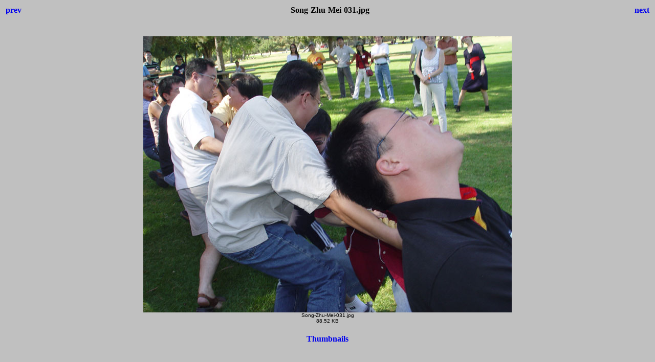

--- FILE ---
content_type: text/html
request_url: https://pku.org/photo_img/2011062933913/Song-Zhu-Mei-031.html
body_size: 375
content:
<html>
<head>
<title>Song-Zhu-Mei-031.jpg</title>
<style>body {font-family:Verdana;}</style>
</head>

<body bgcolor="#C0C0C0">
<center>
<table width="100%">
<tr>
<td align=left>
<h4><A HREF="Song-Zhu-Mei-030.html" style="text-decoration:none"> prev </a></h4>
</td>
<td align=center>
<h4>Song-Zhu-Mei-031.jpg</h4>
</td>
<td align=right>
<h4><A HREF="Song-Zhu-Mei-032.html" style="text-decoration:none"> next </a></h4>
</td>
</tr>
</table>
<br>
<IMG SRC="./photos/Song-Zhu-Mei-031.jpg" width="720" height="540">
<br>
<FONT face="Verdana, Arial, Helvetica, Sans-Serif" size="-2">Song-Zhu-Mei-031.jpg<BR>88.52 KB</FONT>
<br>
<h4><A HREF="index.html" style="text-decoration:none"> Thumbnails </a></h4>
</center>
</body>
</html>
